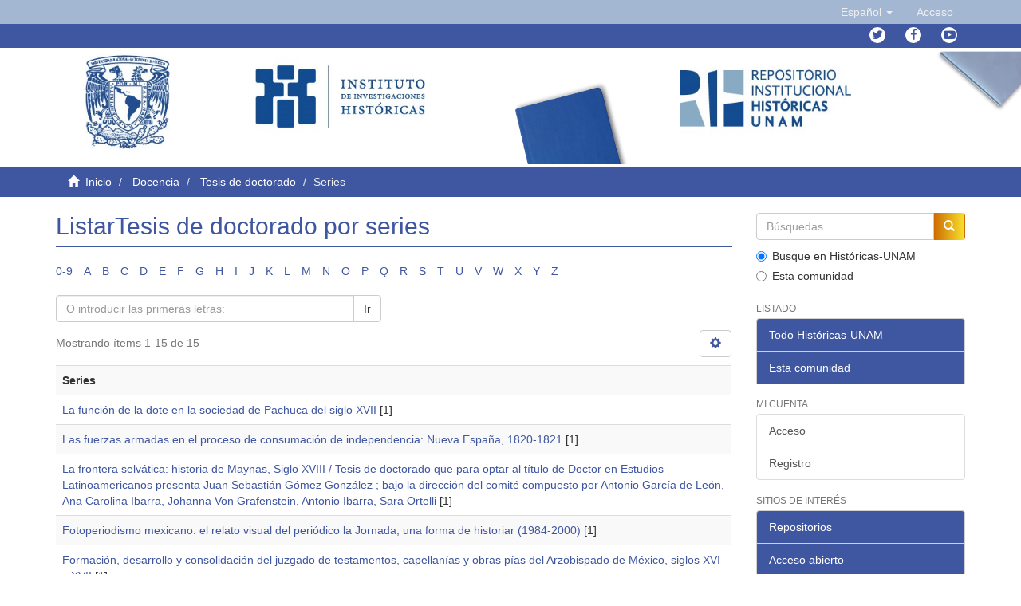

--- FILE ---
content_type: text/html;charset=utf-8
request_url: https://ru.historicas.unam.mx/handle/20.500.12525/10/browse?rpp=20&sort_by=-1&type=series&etal=-1&starts_with=F&order=DESC
body_size: 10381
content:
<!DOCTYPE html>
            <!--[if lt IE 7]> <html class="no-js lt-ie9 lt-ie8 lt-ie7" lang="en"> <![endif]-->
            <!--[if IE 7]>    <html class="no-js lt-ie9 lt-ie8" lang="en"> <![endif]-->
            <!--[if IE 8]>    <html class="no-js lt-ie9" lang="en"> <![endif]-->
            <!--[if gt IE 8]><!--> <html class="no-js" lang="en"> <!--<![endif]-->
            <head><META http-equiv="Content-Type" content="text/html; charset=UTF-8">
<meta content="text/html; charset=UTF-8" http-equiv="Content-Type">
<meta content="IE=edge,chrome=1" http-equiv="X-UA-Compatible">
<meta content="width=device-width,initial-scale=1" name="viewport">
<link rel="shortcut icon" href="/themes/Mirage2/images/favicon.ico">
<link rel="apple-touch-icon" href="/themes/Mirage2/images/apple-touch-icon.png">
<meta name="Generator" content="DSpace 6.4">
<link href="/themes/Mirage2/styles/main.css" rel="stylesheet">
<link href="https://cdn.datatables.net/1.10.16/css/jquery.dataTables.min.css" type="text/css" rel="stylesheet">
<link href="https://cdn.datatables.net/select/1.2.5/css/select.dataTables.min.css" type="text/css" rel="stylesheet">
<link href="https://cdnjs.cloudflare.com/ajax/libs/font-awesome/4.7.0/css/font-awesome.min.css" rel="stylesheet">
<link type="text/css" rel="stylesheet" href="https://allfont.es/allfont.css?fonts=pt-sans">
<link type="application/opensearchdescription+xml" rel="search" href="http://127.0.0.1:8080/open-search/description.xml" title="DSpace">
<script>
                //Clear default text of empty text areas on focus
                function tFocus(element)
                {
                if (element.value == ''){element.value='';}
                }
                //Clear default text of empty text areas on submit
                function tSubmit(form)
                {
                var defaultedElements = document.getElementsByTagName("textarea");
                for (var i=0; i != defaultedElements.length; i++){
                if (defaultedElements[i].value == ''){
                defaultedElements[i].value='';}}
                }
                //Disable pressing 'enter' key to submit a form (otherwise pressing 'enter' causes a submission to start over)
                function disableEnterKey(e)
                {
                var key;

                if(window.event)
                key = window.event.keyCode;     //Internet Explorer
                else
                key = e.which;     //Firefox and Netscape

                if(key == 13)  //if "Enter" pressed, then disable!
                return false;
                else
                return true;
                }
            </script><!--[if lt IE 9]>
                <script src="/themes/Mirage2/vendor/html5shiv/dist/html5shiv.js"> </script>
                <script src="/themes/Mirage2/vendor/respond/dest/respond.min.js"> </script>
                <![endif]--><script src="/themes/Mirage2/vendor/modernizr/modernizr.js"> </script>
<title>ListarTesis de doctorado por series </title>
</head><body>
<header>
<div role="navigation" class="navbar navbar-default navbar-static-top">
<div class="container">
<div class="navbar-header">
<button data-toggle="offcanvas" class="navbar-toggle" type="button"><span class="sr-only">Cambiar navegaci&oacute;n</span><span class="icon-bar"></span><span class="icon-bar"></span><span class="icon-bar"></span></button>
<div class="navbar-header pull-right visible-xs hidden-sm hidden-md hidden-lg">
<ul class="nav nav-pills pull-left ">
<li class="dropdown" id="ds-language-selection-xs">
<button data-toggle="dropdown" class="dropdown-toggle navbar-toggle navbar-link" role="button" href="#" id="language-dropdown-toggle-xs"><b aria-hidden="true" style="color:white" class="visible-xs glyphicon glyphicon-globe"></b></button>
<ul data-no-collapse="true" aria-labelledby="language-dropdown-toggle-xs" role="menu" class="dropdown-menu pull-right">
<li role="presentation" class="disabled">
<a href="http://127.0.0.1:8080/handle/20.500.12525/10/browse?locale-attribute=es">espa&ntilde;ol</a>
</li>
<li role="presentation">
<a href="http://127.0.0.1:8080/handle/20.500.12525/10/browse?locale-attribute=en">English</a>
</li>
</ul>
</li>
<li>
<form method="get" action="/login" style="display: inline">
<button class="navbar-toggle navbar-link"><b aria-hidden="true" style="color:white" class="visible-xs glyphicon glyphicon-user"></b></button>
</form>
</li>
</ul>
</div>
</div>
<div class="navbar-header pull-right hidden-xs">
<ul class="nav navbar-nav pull-left">
<li class="dropdown" id="ds-language-selection">
<a data-toggle="dropdown" class="dropdown-toggle" role="button" href="#" id="language-dropdown-toggle"><span class="hidden-xs">Espa&ntilde;ol&nbsp;<b class="caret"></b></span></a>
<ul data-no-collapse="true" aria-labelledby="language-dropdown-toggle" role="menu" class="dropdown-menu pull-right">
<li role="presentation" class="disabled">
<a href="?rpp=20&sort_by=-1&type=series&etal=-1&starts_with=F&order=DESC&locale-attribute=es">Espa&ntilde;ol</a>
</li>
<li role="presentation">
<a href="?rpp=20&sort_by=-1&type=series&etal=-1&starts_with=F&order=DESC&locale-attribute=en">English</a>
</li>
</ul>
</li>
</ul>
<ul class="nav navbar-nav pull-left">
<li>
<a href="/login"><span class="hidden-xs">Acceso</span></a>
</li>
</ul>
<button type="button" class="navbar-toggle visible-sm" data-toggle="offcanvas"><span class="sr-only">Cambiar navegaci&oacute;n</span><span class="icon-bar"></span><span class="icon-bar"></span><span class="icon-bar"></span></button>
</div>
</div>
</div>
<div class="trail-wrapper hidden-print">
<div class="container">
<div class="navbar-header pull-right hidden-xs">
<ul id="social-icons" class="nav navbar-nav pull-left">
<li data-placement="bottom" data-original-title="Twitter" data-toggle="tooltip" class="tooltips">
<a class="fa fa-twitter" target="_blank" href="https://twitter.com/unam_historicas"></a>
</li>
<li data-placement="bottom" data-original-title="Facebook" data-toggle="tooltip" class="tooltips">
<a class="fa fa-facebook" target="_blank" href="https://www.facebook.com/historicas"></a>
</li>
<li data-placement="bottom" data-original-title="Youtube" data-toggle="tooltip" class="tooltips">
<a class="fa fa-youtube-play" target="_blank" href="https://www.youtube.com/user/historicasunam"></a>
</li>
</ul>
</div>
</div>
</div>
</header>
<div style="margin-left: 0px; margin-right: 0px;" class="row">
<div id="Header-content">
<div style="padding-left: 0px;padding-right: 0px;" class="col-sm-1 col-xs-1 "></div>
<div style="padding-left: 0px;padding-right: 0px;" class="col-sm-2 col-xs-2 ">
<a target="_blank" href="https://unam.mx/"><img width="50%" class="img-responsive " src="/themes/Mirage2/images/unamheader.jpg"></a>
</div>
<div style="padding-left: 0px;padding-right: 0px;" class="col-sm-2  col-xs-2">
<a target="_blank" href="http://www.historicas.unam.mx/"><img class="img-responsive " src="/themes/Mirage2/images/IIHheader.jpg"></a>
</div>
<div style="padding-left: 0px;padding-right: 0px;" class="col-sm-1 col-xs-1 "></div>
<div style="padding-left: 0px;padding-right: 0px;" class="col-sm-2  col-xs-2">
<div class="img-responsive" id="azul"></div>
</div>
<div style="padding-left: 0px;padding-right: 0px;" class="col-sm-2  col-xs-2">
<a href="http://ru.historicas.unam.mx/"><img class="img-responsive " src="/themes/Mirage2/images/RIH.jpg"></a>
</div>
<div style="padding-left: 0px;padding-right: 0px;" class="col-sm-2 col-xs-2  ">
<div class="img-responsive" id="gris"></div>
</div>
</div>
</div>
<div class="trail-wrapper hidden-print">
<div class="container">
<div class="row">
<div class="col-xs-12">
<div class="breadcrumb dropdown visible-xs">
<a data-toggle="dropdown" class="dropdown-toggle" role="button" href="#" id="trail-dropdown-toggle">Series&nbsp;<b class="caret"></b></a>
<ul aria-labelledby="trail-dropdown-toggle" role="menu" class="dropdown-menu">
<li role="presentation">
<a role="menuitem" href="/"><i style="color:white" aria-hidden="true" class="glyphicon glyphicon-home"></i>&nbsp;
                        Inicio</a>
</li>
<li role="presentation">
<a role="menuitem" href="/handle/20.500.12525/2">Docencia</a>
</li>
<li role="presentation">
<a role="menuitem" href="/handle/20.500.12525/10">Tesis de doctorado</a>
</li>
<li role="presentation" class="disabled">
<a href="#" role="menuitem">Series</a>
</li>
</ul>
</div>
<ul class="breadcrumb hidden-xs">
<li>
<i style="color:white" aria-hidden="true" class="glyphicon glyphicon-home"></i>&nbsp;
            <a href="/">Inicio</a>
</li>
<li>
<a href="/handle/20.500.12525/2">Docencia</a>
</li>
<li>
<a href="/handle/20.500.12525/10">Tesis de doctorado</a>
</li>
<li class="active">Series</li>
</ul>
</div>
</div>
</div>
</div>
<div class="hidden" id="no-js-warning-wrapper">
<div id="no-js-warning">
<div class="notice failure">JavaScript is disabled for your browser. Some features of this site may not work without it.</div>
</div>
</div>
<div class="container" id="main-container">
<div class="row row-offcanvas row-offcanvas-right">
<div class="horizontal-slider clearfix">
<div class="col-xs-12 col-sm-12 col-md-9 main-content">
<div>
<h2 class="ds-div-head page-header first-page-header">ListarTesis de doctorado por series </h2>
<div id="aspect_artifactbrowser_ConfigurableBrowse_div_browse-by-series" class="ds-static-div primary">
<div class="ds-static-div browse-navigation-wrapper hidden-print">
<form id="aspect_artifactbrowser_ConfigurableBrowse_div_browse-navigation" class="ds-interactive-div secondary navigation" action="browse" method="post" onsubmit="javascript:tSubmit(this);">
<div class="ds-static-div row">
<div class="ds-static-div col-xs-4 col-sm-12">
<select class="ds-select-field form-control alphabet-select visible-xs alphabet-select visible-xs" name=""><option value="browse?rpp=20&amp;etal=-1&amp;sort_by=-1&amp;type=series&amp;starts_with=0&amp;order=DESC">0-9</option><option value="browse?rpp=20&amp;etal=-1&amp;sort_by=-1&amp;type=series&amp;starts_with=A&amp;order=DESC">A</option><option value="browse?rpp=20&amp;etal=-1&amp;sort_by=-1&amp;type=series&amp;starts_with=B&amp;order=DESC">B</option><option value="browse?rpp=20&amp;etal=-1&amp;sort_by=-1&amp;type=series&amp;starts_with=C&amp;order=DESC">C</option><option value="browse?rpp=20&amp;etal=-1&amp;sort_by=-1&amp;type=series&amp;starts_with=D&amp;order=DESC">D</option><option value="browse?rpp=20&amp;etal=-1&amp;sort_by=-1&amp;type=series&amp;starts_with=E&amp;order=DESC">E</option><option value="browse?rpp=20&amp;etal=-1&amp;sort_by=-1&amp;type=series&amp;starts_with=F&amp;order=DESC">F</option><option value="browse?rpp=20&amp;etal=-1&amp;sort_by=-1&amp;type=series&amp;starts_with=G&amp;order=DESC">G</option><option value="browse?rpp=20&amp;etal=-1&amp;sort_by=-1&amp;type=series&amp;starts_with=H&amp;order=DESC">H</option><option value="browse?rpp=20&amp;etal=-1&amp;sort_by=-1&amp;type=series&amp;starts_with=I&amp;order=DESC">I</option><option value="browse?rpp=20&amp;etal=-1&amp;sort_by=-1&amp;type=series&amp;starts_with=J&amp;order=DESC">J</option><option value="browse?rpp=20&amp;etal=-1&amp;sort_by=-1&amp;type=series&amp;starts_with=K&amp;order=DESC">K</option><option value="browse?rpp=20&amp;etal=-1&amp;sort_by=-1&amp;type=series&amp;starts_with=L&amp;order=DESC">L</option><option value="browse?rpp=20&amp;etal=-1&amp;sort_by=-1&amp;type=series&amp;starts_with=M&amp;order=DESC">M</option><option value="browse?rpp=20&amp;etal=-1&amp;sort_by=-1&amp;type=series&amp;starts_with=N&amp;order=DESC">N</option><option value="browse?rpp=20&amp;etal=-1&amp;sort_by=-1&amp;type=series&amp;starts_with=O&amp;order=DESC">O</option><option value="browse?rpp=20&amp;etal=-1&amp;sort_by=-1&amp;type=series&amp;starts_with=P&amp;order=DESC">P</option><option value="browse?rpp=20&amp;etal=-1&amp;sort_by=-1&amp;type=series&amp;starts_with=Q&amp;order=DESC">Q</option><option value="browse?rpp=20&amp;etal=-1&amp;sort_by=-1&amp;type=series&amp;starts_with=R&amp;order=DESC">R</option><option value="browse?rpp=20&amp;etal=-1&amp;sort_by=-1&amp;type=series&amp;starts_with=S&amp;order=DESC">S</option><option value="browse?rpp=20&amp;etal=-1&amp;sort_by=-1&amp;type=series&amp;starts_with=T&amp;order=DESC">T</option><option value="browse?rpp=20&amp;etal=-1&amp;sort_by=-1&amp;type=series&amp;starts_with=U&amp;order=DESC">U</option><option value="browse?rpp=20&amp;etal=-1&amp;sort_by=-1&amp;type=series&amp;starts_with=V&amp;order=DESC">V</option><option value="browse?rpp=20&amp;etal=-1&amp;sort_by=-1&amp;type=series&amp;starts_with=W&amp;order=DESC">W</option><option value="browse?rpp=20&amp;etal=-1&amp;sort_by=-1&amp;type=series&amp;starts_with=X&amp;order=DESC">X</option><option value="browse?rpp=20&amp;etal=-1&amp;sort_by=-1&amp;type=series&amp;starts_with=Y&amp;order=DESC">Y</option><option value="browse?rpp=20&amp;etal=-1&amp;sort_by=-1&amp;type=series&amp;starts_with=Z&amp;order=DESC">Z</option></select>
<ul id="aspect_artifactbrowser_ConfigurableBrowse_list_jump-list" class="ds-simple-list alphabet list-inline hidden-xs">
<li class="ds-simple-list-item">
<a href="browse?rpp=20&etal=-1&sort_by=-1&type=series&starts_with=0&order=DESC">0-9</a>
</li>
<li class="ds-simple-list-item">
<a href="browse?rpp=20&etal=-1&sort_by=-1&type=series&starts_with=A&order=DESC">A</a>
</li>
<li class="ds-simple-list-item">
<a href="browse?rpp=20&etal=-1&sort_by=-1&type=series&starts_with=B&order=DESC">B</a>
</li>
<li class="ds-simple-list-item">
<a href="browse?rpp=20&etal=-1&sort_by=-1&type=series&starts_with=C&order=DESC">C</a>
</li>
<li class="ds-simple-list-item">
<a href="browse?rpp=20&etal=-1&sort_by=-1&type=series&starts_with=D&order=DESC">D</a>
</li>
<li class="ds-simple-list-item">
<a href="browse?rpp=20&etal=-1&sort_by=-1&type=series&starts_with=E&order=DESC">E</a>
</li>
<li class="ds-simple-list-item">
<a href="browse?rpp=20&etal=-1&sort_by=-1&type=series&starts_with=F&order=DESC">F</a>
</li>
<li class="ds-simple-list-item">
<a href="browse?rpp=20&etal=-1&sort_by=-1&type=series&starts_with=G&order=DESC">G</a>
</li>
<li class="ds-simple-list-item">
<a href="browse?rpp=20&etal=-1&sort_by=-1&type=series&starts_with=H&order=DESC">H</a>
</li>
<li class="ds-simple-list-item">
<a href="browse?rpp=20&etal=-1&sort_by=-1&type=series&starts_with=I&order=DESC">I</a>
</li>
<li class="ds-simple-list-item">
<a href="browse?rpp=20&etal=-1&sort_by=-1&type=series&starts_with=J&order=DESC">J</a>
</li>
<li class="ds-simple-list-item">
<a href="browse?rpp=20&etal=-1&sort_by=-1&type=series&starts_with=K&order=DESC">K</a>
</li>
<li class="ds-simple-list-item">
<a href="browse?rpp=20&etal=-1&sort_by=-1&type=series&starts_with=L&order=DESC">L</a>
</li>
<li class="ds-simple-list-item">
<a href="browse?rpp=20&etal=-1&sort_by=-1&type=series&starts_with=M&order=DESC">M</a>
</li>
<li class="ds-simple-list-item">
<a href="browse?rpp=20&etal=-1&sort_by=-1&type=series&starts_with=N&order=DESC">N</a>
</li>
<li class="ds-simple-list-item">
<a href="browse?rpp=20&etal=-1&sort_by=-1&type=series&starts_with=O&order=DESC">O</a>
</li>
<li class="ds-simple-list-item">
<a href="browse?rpp=20&etal=-1&sort_by=-1&type=series&starts_with=P&order=DESC">P</a>
</li>
<li class="ds-simple-list-item">
<a href="browse?rpp=20&etal=-1&sort_by=-1&type=series&starts_with=Q&order=DESC">Q</a>
</li>
<li class="ds-simple-list-item">
<a href="browse?rpp=20&etal=-1&sort_by=-1&type=series&starts_with=R&order=DESC">R</a>
</li>
<li class="ds-simple-list-item">
<a href="browse?rpp=20&etal=-1&sort_by=-1&type=series&starts_with=S&order=DESC">S</a>
</li>
<li class="ds-simple-list-item">
<a href="browse?rpp=20&etal=-1&sort_by=-1&type=series&starts_with=T&order=DESC">T</a>
</li>
<li class="ds-simple-list-item">
<a href="browse?rpp=20&etal=-1&sort_by=-1&type=series&starts_with=U&order=DESC">U</a>
</li>
<li class="ds-simple-list-item">
<a href="browse?rpp=20&etal=-1&sort_by=-1&type=series&starts_with=V&order=DESC">V</a>
</li>
<li class="ds-simple-list-item">
<a href="browse?rpp=20&etal=-1&sort_by=-1&type=series&starts_with=W&order=DESC">W</a>
</li>
<li class="ds-simple-list-item">
<a href="browse?rpp=20&etal=-1&sort_by=-1&type=series&starts_with=X&order=DESC">X</a>
</li>
<li class="ds-simple-list-item">
<a href="browse?rpp=20&etal=-1&sort_by=-1&type=series&starts_with=Y&order=DESC">Y</a>
</li>
<li class="ds-simple-list-item">
<a href="browse?rpp=20&etal=-1&sort_by=-1&type=series&starts_with=Z&order=DESC">Z</a>
</li>
</ul>
</div>
<div class="ds-static-div col-xs-8 col-sm-12">
<p class="ds-paragraph">
<input id="aspect_artifactbrowser_ConfigurableBrowse_field_rpp" class="ds-hidden-field form-control" name="rpp" type="hidden" value="20">
</p>
<p class="ds-paragraph">
<input id="aspect_artifactbrowser_ConfigurableBrowse_field_sort_by" class="ds-hidden-field form-control" name="sort_by" type="hidden" value="-1">
</p>
<p class="ds-paragraph">
<input id="aspect_artifactbrowser_ConfigurableBrowse_field_type" class="ds-hidden-field form-control" name="type" type="hidden" value="series">
</p>
<p class="ds-paragraph">
<input id="aspect_artifactbrowser_ConfigurableBrowse_field_etal" class="ds-hidden-field form-control" name="etal" type="hidden" value="-1">
</p>
<p class="ds-paragraph">
<input id="aspect_artifactbrowser_ConfigurableBrowse_field_order" class="ds-hidden-field form-control" name="order" type="hidden" value="DESC">
</p>
<div class="row">
<div class="col-xs-12 col-sm-6">
<p class="input-group">
<input id="aspect_artifactbrowser_ConfigurableBrowse_field_starts_with" class="ds-text-field form-control" placeholder="O introducir las primeras letras:" name="starts_with" type="text" value="" title="Listar &iacute;tems que empiezan con estas letras"><span class="input-group-btn"><button id="aspect_artifactbrowser_ConfigurableBrowse_field_submit" class="ds-button-field btn btn-default" name="submit" type="submit">Ir</button></span>
</p>
</div>
</div>
</div>
</div>
</form>
</div>
<form id="aspect_artifactbrowser_ConfigurableBrowse_div_browse-controls" class="ds-interactive-div browse controls hidden" action="browse?resetOffset=true" method="post" onsubmit="javascript:tSubmit(this);">
<p class="ds-paragraph">
<input id="aspect_artifactbrowser_ConfigurableBrowse_field_type" class="ds-hidden-field form-control" name="type" type="hidden" value="series">
</p>
<div class="row">
<div class="col-xs-12 col-sm-6">
<p class="input-group">
<input id="aspect_artifactbrowser_ConfigurableBrowse_field_starts_with" class="ds-hidden-field form-control" name="starts_with" type="hidden" value="F" title="untranslated"><span class="input-group-btn"></span>
</p>
</div>
</div>
<p class="ds-paragraph">Orden:</p>
<p class="ds-paragraph">
<select id="aspect_artifactbrowser_ConfigurableBrowse_field_order" class="ds-select-field form-control" name="order"><option value="ASC">ascendente</option><option value="DESC" selected>descendente</option></select>
</p>
<p class="ds-paragraph">Resultados:</p>
<p class="ds-paragraph">
<select id="aspect_artifactbrowser_ConfigurableBrowse_field_rpp" class="ds-select-field form-control" name="rpp"><option value="5">5</option><option value="10">10</option><option value="20" selected>20</option><option value="40">40</option><option value="60">60</option><option value="80">80</option><option value="100">100</option></select>
</p>
<p class="ds-paragraph">
<button id="aspect_artifactbrowser_ConfigurableBrowse_field_update" class="ds-button-field btn btn-default" name="update" type="submit">Modificar</button>
</p>
</form>
<div class="pagination-simple clearfix top">
<div class="row">
<div class="col-xs-10">
<p class="pagination-info">Mostrando &iacute;tems 1-15 de 15</p>
</div>
<div class="col-xs-2">
<div class="btn-group sort-options-menu pull-right">
<button data-toggle="dropdown" class="btn btn-default dropdown-toggle"><span aria-hidden="true" class="glyphicon glyphicon-cog"></span></button>
<ul role="menu" class="dropdown-menu pull-right">
<li class="dropdown-header"></li>
<li>
<a data-name="order" data-returnvalue="ASC" href="#"><span aria-hidden="true" class="glyphicon glyphicon-ok btn-xs invisible"></span>ascendente</a>
</li>
<li>
<a data-name="order" data-returnvalue="DESC" href="#"><span aria-hidden="true" class="glyphicon glyphicon-ok btn-xs active"></span>descendente</a>
</li>
<li class="divider"></li>
<li class="dropdown-header"></li>
<li>
<a data-name="rpp" data-returnvalue="5" href="#"><span aria-hidden="true" class="glyphicon glyphicon-ok btn-xs invisible"></span>5</a>
</li>
<li>
<a data-name="rpp" data-returnvalue="10" href="#"><span aria-hidden="true" class="glyphicon glyphicon-ok btn-xs invisible"></span>10</a>
</li>
<li>
<a data-name="rpp" data-returnvalue="20" href="#"><span aria-hidden="true" class="glyphicon glyphicon-ok btn-xs active"></span>20</a>
</li>
<li>
<a data-name="rpp" data-returnvalue="40" href="#"><span aria-hidden="true" class="glyphicon glyphicon-ok btn-xs invisible"></span>40</a>
</li>
<li>
<a data-name="rpp" data-returnvalue="60" href="#"><span aria-hidden="true" class="glyphicon glyphicon-ok btn-xs invisible"></span>60</a>
</li>
<li>
<a data-name="rpp" data-returnvalue="80" href="#"><span aria-hidden="true" class="glyphicon glyphicon-ok btn-xs invisible"></span>80</a>
</li>
<li>
<a data-name="rpp" data-returnvalue="100" href="#"><span aria-hidden="true" class="glyphicon glyphicon-ok btn-xs invisible"></span>100</a>
</li>
</ul>
</div>
</div>
</div>
</div>
<ul class="ds-artifact-list list-unstyled"></ul>
<div id="aspect_artifactbrowser_ConfigurableBrowse_div_browse-by-series-results" class="ds-static-div primary">
<ul class="ds-artifact-list list-unstyled"></ul>
<div class="table-responsive">
<table id="aspect_artifactbrowser_ConfigurableBrowse_table_browse-by-series-results" class="ds-table table table-striped table-hover">
<tr class="ds-table-header-row">
<th class="ds-table-header-cell odd">Series</th>
</tr>
<tr class="ds-table-row even">
<td class="ds-table-cell odd"><a href="browse?type=series&value=La+funci%C3%B3n+de+la+dote+en+la+sociedad+de+Pachuca+del+siglo+XVII">La funci&oacute;n de la dote en la sociedad de Pachuca del siglo XVII</a> [1]</td>
</tr>
<tr class="ds-table-row odd">
<td class="ds-table-cell odd"><a href="browse?type=series&value=Las+fuerzas+armadas+en+el+proceso+de+consumaci%C3%B3n+de+independencia%3A+Nueva+Espa%C3%B1a%2C+1820-1821">Las fuerzas armadas en el proceso de consumaci&oacute;n de independencia: Nueva Espa&ntilde;a, 1820-1821</a> [1]</td>
</tr>
<tr class="ds-table-row even">
<td class="ds-table-cell odd"><a href="browse?type=series&value=La+frontera+selv%C3%A1tica%3A+historia+de+Maynas%2C+Siglo+XVIII+%2F+Tesis+de+doctorado+que+para+optar+al+t%C3%ADtulo+de+Doctor+en+Estudios+Latinoamericanos+presenta+Juan+Sebasti%C3%A1n+G%C3%B3mez+Gonz%C3%A1lez+%3B+bajo+la+direcci%C3%B3n+del+comit%C3%A9+compuesto+por+Antonio+Garc%C3%ADa+de+Le%C3%B3n%2C+Ana+Carolina+Ibarra%2C+Johanna+Von+Grafenstein%2C+Antonio+Ibarra%2C+Sara+Ortelli">La frontera selv&aacute;tica: historia de Maynas, Siglo XVIII / Tesis de doctorado que para optar al t&iacute;tulo de Doctor en Estudios Latinoamericanos presenta Juan Sebasti&aacute;n G&oacute;mez Gonz&aacute;lez ; bajo la direcci&oacute;n del comit&eacute; compuesto por Antonio Garc&iacute;a de Le&oacute;n, Ana Carolina Ibarra, Johanna Von Grafenstein, Antonio Ibarra, Sara Ortelli</a> [1]</td>
</tr>
<tr class="ds-table-row odd">
<td class="ds-table-cell odd"><a href="browse?type=series&value=Fotoperiodismo+mexicano%3A+el+relato+visual+del+peri%C3%B3dico+la+Jornada%2C+una+forma+de+historiar+%281984-2000%29">Fotoperiodismo mexicano: el relato visual del peri&oacute;dico la Jornada, una forma de historiar (1984-2000)</a> [1]</td>
</tr>
<tr class="ds-table-row even">
<td class="ds-table-cell odd"><a href="browse?type=series&value=Formaci%C3%B3n%2C+desarrollo+y+consolidaci%C3%B3n+del+juzgado+de+testamentos%2C+capellan%C3%ADas+y+obras+p%C3%ADas+del+Arzobispado+de+M%C3%A9xico%2C+siglos+XVI+y+XVII">Formaci&oacute;n, desarrollo y consolidaci&oacute;n del juzgado de testamentos, capellan&iacute;as y obras p&iacute;as del Arzobispado de M&eacute;xico, siglos XVI y XVII</a> [1]</td>
</tr>
<tr class="ds-table-row odd">
<td class="ds-table-cell odd"><a href="browse?type=series&value=Formaci%C3%B3n+y+modernizaci%C3%B3n+del+sistema+bancario+en+la+ciudad+de+M%C3%A9xico%2C+Madrid+y+el+norte+de+Espa%C3%B1a%2C+1854-1900">Formaci&oacute;n y modernizaci&oacute;n del sistema bancario en la ciudad de M&eacute;xico, Madrid y el norte de Espa&ntilde;a, 1854-1900</a> [1]</td>
</tr>
<tr class="ds-table-row even">
<td class="ds-table-cell odd"><a href="browse?type=series&value=La+Formaci%C3%B3n+educativa+entre+los+mexicas+1428-1521">La Formaci&oacute;n educativa entre los mexicas 1428-1521</a> [1]</td>
</tr>
<tr class="ds-table-row odd">
<td class="ds-table-cell odd"><a href="browse?type=series&value=Formacion+de+la+Universidad+Nacional+en+Mexico+y+Colombia">Formacion de la Universidad Nacional en Mexico y Colombia</a> [1]</td>
</tr>
<tr class="ds-table-row even">
<td class="ds-table-cell odd"><a href="browse?type=series&value=La+flora+entre+el+viejo+y+el+nuevo+mundo+a+partir+de+las+cr%C3%B3nicas+y+otras+fuentes%3A+el+caso+de+la+Nueva+Espa%C3%B1a+en+el+contacto+del+Siglo+XVI">La flora entre el viejo y el nuevo mundo a partir de las cr&oacute;nicas y otras fuentes: el caso de la Nueva Espa&ntilde;a en el contacto del Siglo XVI</a> [1]</td>
</tr>
<tr class="ds-table-row odd">
<td class="ds-table-cell odd"><a href="browse?type=series&value=Fiestas+de+la+patria+y+ceremonias+c%C3%ADvicas+en+la+regi%C3%B3n+central+de+Veracruz%2C+1821-1857">Fiestas de la patria y ceremonias c&iacute;vicas en la regi&oacute;n central de Veracruz, 1821-1857</a> [1]</td>
</tr>
<tr class="ds-table-row even">
<td class="ds-table-cell odd"><a href="browse?type=series&value=Las+fiestas+c%C3%ADvicas+en+la+Ciudad+de+M%C3%A9xico%3A+de+las+ceremonias+del+estado+absoluto+a+la+conmemoraci%C3%B3n+del+estado+liberal%2C+1765-1823">Las fiestas c&iacute;vicas en la Ciudad de M&eacute;xico: de las ceremonias del estado absoluto a la conmemoraci&oacute;n del estado liberal, 1765-1823</a> [1]</td>
</tr>
<tr class="ds-table-row odd">
<td class="ds-table-cell odd"><a href="browse?type=series&value=Ficciones+psicopatol%C3%B3gicas%3A+medicina+mental%2C+prensa+y+literatura+en+el+tr%C3%A1nsito+del+siglo+XIX+al+XX%2C+Ciudad+de+M%C3%A9xico+%281882-1903%29">Ficciones psicopatol&oacute;gicas: medicina mental, prensa y literatura en el tr&aacute;nsito del siglo XIX al XX, Ciudad de M&eacute;xico (1882-1903)</a> [1]</td>
</tr>
<tr class="ds-table-row even">
<td class="ds-table-cell odd"><a href="browse?type=series&value=%C2%ABF%C3%A9odalit%C3%A9%C2%BB+y+%C2%ABf%C3%A9odalisme%C2%BB%3A+construcci%C3%B3n%2C+transformaci%C3%B3n+y+utilizaci%C3%B3n+de+dos+conceptos+en+la+historiograf%C3%ADa+y+la+lexicograf%C3%ADa+francesa%2C+1680-1870">&laquo;F&eacute;odalit&eacute;&raquo; y &laquo;f&eacute;odalisme&raquo;: construcci&oacute;n, transformaci&oacute;n y utilizaci&oacute;n de dos conceptos en la historiograf&iacute;a y la lexicograf&iacute;a francesa, 1680-1870</a> [1]</td>
</tr>
<tr class="ds-table-row odd">
<td class="ds-table-cell odd"><a href="browse?type=series&value=Los+ferrocarriles+Decauville+en+M%C3%A9xico%3A+transporte+privado+para+la+agroindustria%2C+1880-1907">Los ferrocarriles Decauville en M&eacute;xico: transporte privado para la agroindustria, 1880-1907</a> [1]</td>
</tr>
<tr class="ds-table-row even">
<td class="ds-table-cell odd"><a href="browse?type=series&value=Fenomenolog%C3%ADa+del+an%C3%A1lisis+historiogr%C3%A1fico+%3A+un+estudio+acerca+de+la+constituci%C3%B3n+de+sentido+en+la+ciencia+de+la+historia+a+partir+de+la+filosof%C3%ADa+de+Edmund+Husserl">Fenomenolog&iacute;a del an&aacute;lisis historiogr&aacute;fico : un estudio acerca de la constituci&oacute;n de sentido en la ciencia de la historia a partir de la filosof&iacute;a de Edmund Husserl</a> [1]</td>
</tr>
</table>
</div>
</div>
<div class="pagination-simple clearfix bottom"></div>
<ul class="ds-artifact-list list-unstyled"></ul>
</div>
</div>
</div>
<div role="navigation" id="sidebar" class="col-xs-6 col-sm-3 sidebar-offcanvas">
<div class="word-break hidden-print" id="ds-options">
<div class="ds-option-set" id="ds-search-option">
<form method="post" class="" id="ds-search-form" action="/discover">
<fieldset>
<div class="input-group">
<input placeholder="B&uacute;squedas" type="text" class="ds-text-field form-control" name="query"><span class="input-group-btn"><button title="Ir" class="ds-button-field btn btn-primary"><span aria-hidden="true" style="color:white" class="glyphicon glyphicon-search"></span></button></span>
</div>
<div class="radio">
<label><input checked value="" name="scope" type="radio" id="ds-search-form-scope-all">Busque en Hist&oacute;ricas-UNAM</label>
</div>
<div class="radio">
<label><input name="scope" type="radio" id="ds-search-form-scope-container" value="20.500.12525/10">Esta comunidad</label>
</div>
</fieldset>
</form>
</div>
<h2 class="ds-option-set-head  h6">Listado</h2>
<div id="aspect_viewArtifacts_Navigation_list_browse" class="list-group">
<a class="list-group-item active"><span class="h5 list-group-item-heading  h5">Todo Hist&oacute;ricas-UNAM</span></a><a href="/community-list" class="list-group-item ds-option">Comunidades &amp; Colecciones</a><a href="/browse?type=dateissued" class="list-group-item ds-option">Por fecha de publicaci&oacute;n</a><a href="/browse?type=author" class="list-group-item ds-option">Autores</a><a href="/browse?type=title" class="list-group-item ds-option">T&iacute;tulos</a><a href="/browse?type=subject" class="list-group-item ds-option">Materias</a><a href="/browse?type=type" class="list-group-item ds-option">Tipo</a><a href="/browse?type=series" class="list-group-item ds-option">Serie</a><a class="list-group-item active"><span class="h5 list-group-item-heading  h5">Esta comunidad</span></a><a href="/handle/20.500.12525/10/browse?type=dateissued" class="list-group-item ds-option">Por fecha de publicaci&oacute;n</a><a href="/handle/20.500.12525/10/browse?type=author" class="list-group-item ds-option">Autores</a><a href="/handle/20.500.12525/10/browse?type=title" class="list-group-item ds-option">T&iacute;tulos</a><a href="/handle/20.500.12525/10/browse?type=subject" class="list-group-item ds-option">Materias</a><a href="/handle/20.500.12525/10/browse?type=type" class="list-group-item ds-option">Tipo</a><a href="/handle/20.500.12525/10/browse?type=series" class="list-group-item ds-option">Serie</a>
</div>
<h2 class="ds-option-set-head  h6">Mi cuenta</h2>
<div id="aspect_viewArtifacts_Navigation_list_account" class="list-group">
<a href="/login" class="list-group-item ds-option">Acceso</a><a href="/register" class="list-group-item ds-option">Registro</a>
</div>
<div id="aspect_viewArtifacts_Navigation_list_context" class="list-group"></div>
<div id="aspect_viewArtifacts_Navigation_list_administrative" class="list-group"></div>
<div id="aspect_discovery_Navigation_list_discovery" class="list-group"></div>
<div>
<h2 class="ds-option-set-head h6">Sitios de inter&eacute;s</h2>
<div class="list-group" id="aspect_discovery_Navigation_list_site">
<a id="1_site" class="list-group-item active"><span class="h5 list-group-item-heading  h5">Repositorios</span></a><a style="display: none; visibility: hidden;" class="list-group-item ds-option 1_a-site" target="_blank" href="http://ru.atheneadigital.filos.unam.mx/jspui/">Athenea Digital FFyL</a><a style="display: none; visibility: hidden;" class="list-group-item ds-option 1_a-site" target="_blank" href="https://cd.dgb.uanl.mx/">Colecci&oacute;n Digital UANL</a><a style="display: none; visibility: hidden;" class="list-group-item ds-option 1_a-site" target="_blank" href="https://repositorio.colmex.mx/">El Colegio de M&eacute;xico</a><a style="display: none; visibility: hidden;" class="list-group-item ds-option 1_a-site" target="_blank" href="https://colmich.repositorioinstitucional.mx/jspui/">COLMICH</a><a style="display: none; visibility: hidden;" class="list-group-item ds-option 1_a-site" target="_blank" href="https://colsan.repositorioinstitucional.mx/jspui/">COLSAN</a><a style="display: none; visibility: hidden;" class="list-group-item ds-option 1_a-site" target="_blank" href="https://mora.repositorioinstitucional.mx/jspui/">Instituto MORA</a><a style="display: none; visibility: hidden;" target="_blank" class="list-group-item ds-option 1_a-site" href="http://ru.micisan.unam.mx/">MiCISAN</a><a id="2_site" class="list-group-item active"><span class="h5 list-group-item-heading  h5">Acceso abierto</span></a><a style="display: none; visibility: hidden;" class="list-group-item ds-option 2_a-site" target="_blank" href="http://amelica.org/">AmeliCA</a><a style="display: none; visibility: hidden;" class="list-group-item ds-option 2_a-site" target="_blank" href="https://doaj.org/">DOAJ</a><a style="display: none; visibility: hidden;" class="list-group-item ds-option 2_a-site" target="_blank" href="https://www.latindex.org/latindex/inicio">Latindex</a><a style="display: none; visibility: hidden;" class="list-group-item ds-option 2_a-site" target="_blank" href="https://www.redalyc.org/">Redalyc</a><a style="display: none; visibility: hidden;" class="list-group-item ds-option 2_a-site" target="_blank" href="http://www.scielo.org.mx/scielo.php">SciELO M&eacute;xico</a>
</div>
</div>
</div>
</div>
</div>
</div>
</div>
<footer id="foot">
<div id="confooter" class="section footer__nav ">
<div>
<ul class="logo-grid">
<li id="unam">
<a rel="nofollow" target="_blank" title="" href="https://unam.mx/"><img alt="Logo" src="/themes/Mirage2/images/logotipos/unam.png" class="img-responsive"></a>
</li>
<li id="unam90">
<a rel="nofollow" target="_blank" title="" href="https://unam.mx/"><img alt="Logo" src="/themes/Mirage2/images/logotipos/unam_90.png" class="img-responsive"></a>
</li>
<li id="iihf">
<a rel="nofollow" target="_blank" title="" href="http://www.historicas.unam.mx/"><img alt="Logo" src="/themes/Mirage2/images/logotipos/IIH.png" class="img-responsive"></a>
</li>
<li>
<a rel="nofollow" target="_blank" title="" href="http://ru.historicas.unam.mx/"><img alt="Logo" src="/themes/Mirage2/images/logotipos/repositorio.png" class="img-responsive"></a>
</li>
<li>
<a rel="nofollow" target="_blank" title="" href="https://www.conacyt.gob.mx/"><img alt="Logo" src="/themes/Mirage2/images/logotipos/conacyt.png" class="img-responsive"></a>
</li>
</ul>
</div>
<div class="container">
<nav>
<ul>
<li>
<a href="/">Inicio</a>
</li>
<li>
<a href="http://ru.historicas.unam.mx/page/preguntasfrecuentes">Preguntas frecuentes</a>
</li>
<li>
<a href="http://ru.historicas.unam.mx/htmlmap">Mapa del sitio</a>
</li>
<li>
<a href="http://ru.historicas.unam.mx/page/directorio">Directorio</a>
</li>
<li>
<a href="http://ru.historicas.unam.mx/page/creditos">Cr&eacute;ditos</a>
</li>
<li>
<a href="http://ru.historicas.unam.mx/page/contacto">Contacto</a>
</li>
<li>
<a title="Aviso de privacidad" href="/normatividad/Aviso_Privacidad_Integral_RU_IIH.pdf">Aviso de privacidad</a>
</li>
<li>
<a title="T&eacute;rminos de uso" href="/normatividad/Terminos_Condiciones_Uso_Repositorio_Universitario_IIH.pdf">T&eacute;rminos de uso</a>
</li>
</ul>
<ul></ul>
</nav>
<p id="dr_foot">
		    &nbsp;&nbsp;&nbsp;&nbsp;&nbsp;&nbsp;&nbsp;&nbsp;&nbsp;&nbsp;&nbsp;&nbsp;&nbsp;&nbsp;&nbsp;&nbsp;&nbsp;&nbsp;&nbsp;&nbsp;&nbsp;&nbsp;&nbsp;&nbsp;&nbsp;&nbsp;&nbsp;&nbsp;&nbsp;&nbsp;&nbsp;&nbsp;&nbsp;&nbsp;&nbsp;&nbsp;&nbsp;&nbsp;&nbsp;&nbsp;&nbsp;&nbsp;&nbsp;&nbsp;&nbsp;&nbsp;&nbsp;&nbsp;&nbsp;&nbsp;&nbsp;&nbsp;&nbsp;&nbsp;&nbsp;&nbsp;&nbsp;&nbsp;&nbsp;&nbsp;&nbsp;&nbsp;&nbsp;&nbsp;&nbsp;&nbsp;&nbsp;&nbsp;&nbsp;&nbsp;&nbsp;&nbsp;&nbsp;&nbsp;&nbsp;&nbsp;&nbsp;&nbsp;&nbsp;&nbsp;&nbsp;&nbsp;&nbsp;&nbsp;&nbsp;&nbsp;&nbsp;&nbsp;&nbsp;&nbsp;&nbsp;&nbsp;&nbsp;&nbsp;&nbsp;&nbsp;&nbsp;&nbsp;&nbsp;&nbsp;
	    </p>
<p>
  Repositorio Institucional Hist&oacute;ricas UNAM del Instituto de Investigaciones Hist&oacute;ricas.
<br>
D.R. &copy; 2018. Universidad Nacional Aut&oacute;noma de M&eacute;xico. Ciudad Universitaria, Coyoac&aacute;n, C. P. 04510, Ciudad de M&eacute;xico, M&eacute;xico.  Este sitio web puede ser utilizado con fines no lucrativos siempre que se cite la fuente de conformidad con el <a style="color: #7189d9" target="_blank" href="/normatividad/Aviso_Legal_Sitioweb_RI_IIH.pdf">AVISO LEGAL</a>.
</p>
<p>Esta plataforma fue creada gracias al financiamiento del <a style="color:#C8C8C8; text-decoration: none;" href="https://www.conacyt.gob.mx/" target="_blank"><u>Conacyt</u></a>.
            <br>El Repositorio Institucional Hist&oacute;ricas-UNAM utiliza DSpace v. 6.4. Hecho en M&eacute;xico.</p>
</div>
</div>
</footer>
<script type="text/javascript">

            var prin= document.getElementsByClassName("col-xs-12 col-sm-12 col-md-9 main-content");
            prin[0].id="main";



            if(document.getElementsByClassName('ds-div-head page-header first-page-header')[1]){
                var repo= document.getElementsByClassName('ds-div-head page-header first-page-header')[1];
                repo.visibility = 'hidden';
                repo.style.display = 'none';
            }
			if(document.getElementById('file_news_div_news')){
                 var des=document.getElementById('file_news_div_news');
                 des.style.visibility = 'hidden';
                 des.style.display = 'none';

            }
            if(document.getElementById('aspect_discovery_SiteRecentSubmissions_div_site-home')){
                var res=document.getElementById('aspect_discovery_SiteRecentSubmissions_div_site-home');
                res.style.visibility = 'hidden';
                res.style.display = 'none';

            }

         if(document.getElementById('aspect_discovery_Navigation_list_discovery')){
                var l = document.getElementById("aspect_discovery_Navigation_list_discovery").children;
                var nom="";
                var v=0;
                for(var i = 0; i != l.length; i++){
                   nom= ' '+v+'_a-discovery';
                    if(l[i].getAttribute('class')=='list-group-item ds-option'){
                        l[i].className+=nom;
                    }else{
                        v=v+1;
                        l[i].id=v+'_discovery';;
                    }
                      
                      
                  }
            }
            document.getElementById("aspect_viewArtifacts_Navigation_list_browse").onclick = function(){
                var x = document.getElementById("aspect_viewArtifacts_Navigation_list_browse").getElementsByClassName("list-group-item ds-option");
                for(var i = 0; i != x.length; i++){
                    switch(x[i].style.visibility){
                      case 'visible':
                        x[i].style.visibility = 'hidden';
                        x[i].style.display = 'none';
                        break;
                      default:
                        x[i].style.display = 'block';
                        x[i].style.visibility = 'visible';
                    }
                }
            }
            function listar(id) {
                var x = document.getElementById("aspect_discovery_Navigation_list_discovery").getElementsByClassName("list-group-item ds-option "+id+"_a-discovery");
                        for(var i = 0; i != x.length; i++){
                            switch(x[i].style.visibility){
                                case 'visible':
                                x[i].style.visibility = 'hidden';
                                x[i].style.display = 'none';
                                break;
                                default:
                                x[i].style.display = 'block';
                                x[i].style.visibility = 'visible';
                            }}
              }
            if(document.getElementById('aspect_discovery_Navigation_list_discovery').children.length != 0){
                document.getElementById("1_discovery").onclick = function(){listar(1);}
                document.getElementById("2_discovery").onclick = function(){listar(2);}
                document.getElementById("3_discovery").onclick = function(){listar(3);}
                document.getElementById("4_discovery").onclick = function(){listar(4);}  
            }

	
	function listarSite(id) {
                var x = document.getElementById("aspect_discovery_Navigation_list_site").getElementsByClassName("list-group-item ds-option "+id+"_a-site");
                        for(var i = 0; i != x.length; i++){
                            switch(x[i].style.visibility){
                                case 'visible':
                                x[i].style.visibility = 'hidden';
                                x[i].style.display = 'none';
                                break;
                                default:
                                x[i].style.display = 'block';
                                x[i].style.visibility = 'visible';
                            }}
              }
            if(document.getElementById('aspect_discovery_Navigation_list_site').children.length != 0){
                document.getElementById("1_site").onclick = function(){listarSite(1);}
                document.getElementById("2_site").onclick = function(){listarSite(2);}
          
            }
			
	

            if(document.getElementById('aspect_artifactbrowser_CommunityBrowser_referenceSet_community-browser')){
                var col=document.getElementById('aspect_artifactbrowser_CommunityBrowser_referenceSet_community-browser').getElementsByClassName('principal-thubnails');
             
                 for(var i = 0; i != col.length; i++){
                    var colec=col[i].getAttribute('alt');
                    col[i].src= '/themes/Mirage2/'+'images/'+colec+'.png';
                    col[i].title=colec;
                }

            }
            
            if(document.getElementById('aspect_artifactbrowser_CommunityViewer_div_community-search-browse')){
                var nom= document.getElementsByClassName('ds-div-head page-header first-page-header')[0];
                nom=nom.innerHTML;
                var comunidad = document.createElement("div");
                comunidad.id = "enlace_1";
                var http = new XMLHttpRequest(); 
                http.open('HEAD', '/themes/Mirage2/images/comunidades/'+nom+'.png', false); 
                http.send(); 
                
                if(http.status!=404){
                comunidad.innerHTML +='<br>';
                comunidad.innerHTML += '<img alt="'+nom+'" src="/themes/Mirage2/images/comunidades/'+nom+'.png" class="img-responsive">';
                var primero=document.getElementById('main').appendChild( comunidad );
                var segundo = document.getElementById('main').getElementsByTagName('div')[0];
                document.getElementById('main').insertBefore(primero,segundo);
                }
                 
            }
         

            
            
         if(document.getElementById('urlpage')){

            document.getElementById("urlpage").innerHTML=document.getElementById("main").children[0].children[0].children[0].innerText;
         }
        </script><script>
                (function(i,s,o,g,r,a,m){i['GoogleAnalyticsObject']=r;i[r]=i[r]||function(){
                (i[r].q=i[r].q||[]).push(arguments)},i[r].l=1*new Date();a=s.createElement(o),
                m=s.getElementsByTagName(o)[0];a.async=1;a.src=g;m.parentNode.insertBefore(a,m)
                })(window,document,'script','//www.google-analytics.com/analytics.js','ga');

                ga('create', 'UA-149029572-1', '127.0.0.1');
                ga('send', 'pageview');
            </script><script src="https://www.googletagmanager.com/gtag/js?id=G-KG44LWPSLG" async=""></script><script>
  window.dataLayer = window.dataLayer || [];
  function gtag(){dataLayer.push(arguments);}
  gtag('js', new Date());

  gtag('config', 'G-KG44LWPSLG');
</script><script type="text/javascript">
                         if(typeof window.publication === 'undefined'){
                            window.publication={};
                          };
                        window.publication.contextPath= '';window.publication.themePath= '/themes/Mirage2/';</script><script>if(!window.DSpace){window.DSpace={};}window.DSpace.context_path='';window.DSpace.theme_path='/themes/Mirage2/';</script><script src="/themes/Mirage2/scripts/theme.js"> </script>
</body></html>
